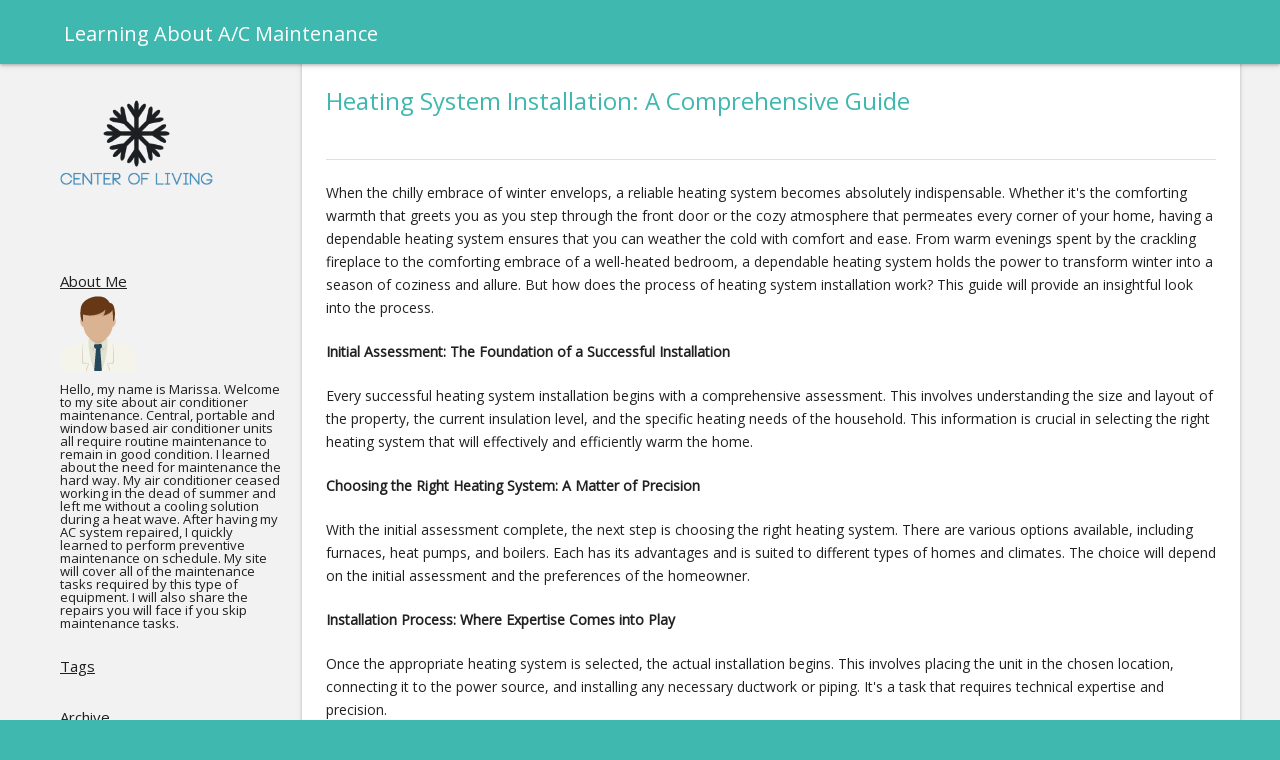

--- FILE ---
content_type: text/html
request_url: http://centerofliving.com/2023/11/29/heating-system-installation-a-comprehensive-guide/
body_size: 4212
content:
<!DOCTYPE html>

<html class="no-js">


<head lang="en" >
    <link rel="canonical" href="http://centerofliving.com/2023/11/29/heating-system-installation-a-comprehensive-guide/"> 
    
    <meta name="author" content="Kim Alvarez"> 
     
    <meta property="og:url" content="http://centerofliving.com/2023/11/29/heating-system-installation-a-comprehensive-guide/"> 


<meta property="og:image" content="http://centerofliving.com/images/logo.png">


<meta property='og:title' content="Heating System Installation: A Comprehensive Guide - Learning About A/C Maintenance ">
<meta property="og:type" content="article">
 
    <title>Heating System Installation: A Comprehensive Guide - Learning About A/C Maintenance </title> 
    <meta charset="utf-8">
<meta name="viewport" content="width=device-width, initial-scale=1.0, maximum-scale=1">
<link rel="icon" type="image/ico" href="favicon.ico" sizes="16x16">
<link rel="stylesheet" href="//maxcdn.bootstrapcdn.com/font-awesome/4.5.0/css/font-awesome.min.css">


<meta name="description" content="Do you regularly rely on your air conditioning to keep you cool this summer? Find out how you can properly maintain and repair your system.">
 
<meta name="keywords" content="">
<link href="" rel="alternate" type="application/rss+xml" title="Learning About A/C Maintenance " /> 
    
<style>
        @import url('https://fonts.googleapis.com/css?family=Open%20Sans');
        
        body {
             font-family: Open Sans, 'Open Sans', "MS PGothic", sans-serif !important;
        }
</style>

    <meta name="apple-mobile-web-app-title" content="Page(&#34;Heating System Installation: A Comprehensive Guide&#34;)">
    <meta name="apple-mobile-web-app-capable" content="yes">
    <meta name="apple-mobile-web-app-status-bar-style" content="black-translucent">
    <script src="/js/lunr.min.js"></script>
    <script src="/js/search.js"></script>
    <link rel="stylesheet" href="/stylesheets/custom.css">
    <link rel="stylesheet" href="/stylesheets/application.css">
    <link rel="stylesheet" href="/stylesheets/palettes.css">
        
</head>

<body>
    <header class="header">
         <nav aria-label="Header">
        <div class="bar default">
            <div class="stretch">
                <div class="title">
                    <a href="http://centerofliving.com"> Learning About A/C Maintenance  </a>
                </div>
            </div>
        </div>
    </nav>
    </header>
    <div class="backdrop">
	    <div class="backdrop-paper"></div>
    </div>
    <main class="main">
        <div class="drawer">
            <nav aria-label="Navigation">
  <a href="http://centerofliving.com" class="project">
    <div class="banner">
      
        <div class="logo">
          <img style="border-radius: 0px; background-color:transparent;" src="/images/logo.png">
        </div>
      
     
    </div>
  </a>
  <div class="toc">
    

    
    <div class="widget">
    <h3>About Me</h3>
    <div class="center">
        <img class="img-thumbnail" style="max-width: 200px; max-height: 200px;" alt="Learning About A/C Maintenance " src="/images/avatar.png">
    </div>
    <p>
        Hello, my name is Marissa. Welcome to my site about air conditioner maintenance. Central, portable and window based air conditioner units all require routine maintenance to remain in good condition. I learned about the need for maintenance the hard way. My air conditioner ceased working in the dead of summer and left me without a cooling solution during a heat wave. After having my AC system repaired, I quickly learned to perform preventive maintenance on schedule. My site will cover all of the maintenance tasks required by this type of equipment. I will also share the repairs you will face if you skip maintenance tasks.
    </p>
</div>

    
    <div class="widget">
    <h3>Tags</h3>
    <ul>
        
    </ul>
</div>

    
    <div class="widget">
    <h3>Archive</h3>
    <ul>
        
        <li><a href="/year/2016/">2016</a></li>
        
        <li><a href="/year/2017/">2017</a></li>
        
        <li><a href="/year/2018/">2018</a></li>
        
        <li><a href="/year/2019/">2019</a></li>
        
        <li><a href="/year/2020/">2020</a></li>
        
        <li><a href="/year/2021/">2021</a></li>
        
        <li><a href="/year/2022/">2022</a></li>
        
        <li><a href="/year/2023/">2023</a></li>
        
        <li><a href="/year/2024/">2024</a></li>
        
        <li><a href="/year/2025/">2025</a></li>
        
    </ul>
</div>

  </div>
</nav>

        </div>
        <article class="article">
            <div class="wrapper">
            

<h1>Heating System Installation: A Comprehensive Guide</h1>
<p>
	<p>When the chilly embrace of winter envelops, a reliable heating system becomes absolutely indispensable. Whether it's the comforting warmth that greets you as you step through the front door or the cozy atmosphere that permeates every corner of your home, having a dependable heating system ensures that you can weather the cold with comfort and ease. From warm evenings spent by the crackling fireplace to the comforting embrace of a well-heated bedroom, a dependable heating system holds the power to transform winter into a season of coziness and allure. But how does the process of heating system installation work? This guide will provide an insightful look into the process.</p>

<p><strong>Initial Assessment: The Foundation of a Successful Installation</strong></p>

<p>Every successful heating system installation begins with a comprehensive assessment. This involves understanding the size and layout of the property, the current insulation level, and the specific heating needs of the household. This information is crucial in selecting the right heating system that will effectively and efficiently warm the home.</p>

<p><strong>Choosing the Right Heating System: A Matter of Precision</strong></p>

<p>With the initial assessment complete, the next step is choosing the right heating system. There are various options available, including furnaces, heat pumps, and boilers. Each has its advantages and is suited to different types of homes and climates. The choice will depend on the initial assessment and the preferences of the homeowner.</p>

<p><strong>Installation Process: Where Expertise Comes into Play</strong></p>

<p>Once the appropriate heating system is selected, the actual installation begins. This involves placing the unit in the chosen location, connecting it to the power source, and installing any necessary ductwork or piping. It's a task that requires technical expertise and precision.</p>

<p><strong>Testing the System: Ensuring Optimal Performance</strong></p>

<p>Once the installation is complete, the crucial phase of system testing begins. This ensures optimal operation of the heating system, delivering the desired warmth seamlessly and without any complications. During this stage, the process of making minor adjustments or tweaks takes place to guarantee the attainment of optimal performance. Every aspect is carefully scrutinized and fine-tuned to ensure seamless operation and exceptional results.</p>

<p><strong>Maintenance and Support: Key to Longevity</strong></p>

<p>But the work doesn't end with the installation. Regular maintenance is vital to keep the heating system functioning efficiently and prolong its lifespan. Most professional installers also offer ongoing support and are available to handle any issues that might arise in the future.</p>

<p>Installing a heating system is a meticulous undertaking, encompassing several crucial steps: initial assessment, selecting the appropriate system, professional installation, thorough system testing, and continuous maintenance. This process ensures optimal performance and long-term efficiency for your heating system. By understanding this process, homeowners can make informed decisions and ensure they have a reliable and efficient heating system ready for when winter arrives.</p>

<p>Contact a <a href="http://carolinaaircare.net/repairs" target="_blank">heating system installation</a> company today to learn more.</p>
<br>		
	<strong> Share </strong>
<div>
    <a href="https://www.facebook.com/sharer.php?src=bm&u=http%3a%2f%2fcenterofliving.com%2f2023%2f11%2f29%2fheating-system-installation-a-comprehensive-guide%2f&t=Heating%20System%20Installation%3a%20A%20Comprehensive%20Guide" onclick="window.open(this.href, 'PCwindow', 'width=550, height=250, menubar=no, toolbar=no, scrollbars=yes'); return false;"><i class="fa fa-facebook-square fa-2x"></i></a>
    <a href="https://twitter.com/intent/tweet?url=http%3a%2f%2fcenterofliving.com%2f2023%2f11%2f29%2fheating-system-installation-a-comprehensive-guide%2f&text=Heating%20System%20Installation%3a%20A%20Comprehensive%20Guide&tw_p=tweetbutton" onclick="window.open(this.href, 'PCwindow', 'width=550, height=250, menubar=no, toolbar=no, scrollbars=yes'); return false;"><i class="fa fa-twitter-square fa-2x"></i></a>
    <a href="https://plus.google.com/share?url=http%3a%2f%2fcenterofliving.com%2f2023%2f11%2f29%2fheating-system-installation-a-comprehensive-guide%2f" onclick="window.open(this.href, 'PCwindow', 'width=550, height=250, menubar=no, toolbar=no, scrollbars=yes'); return false;"><i class="fa fa-google-plus-square fa-2x"></i></a>
    <a href="https://www.linkedin.com/shareArticle?mini=true&url=http%3a%2f%2fcenterofliving.com%2f2023%2f11%2f29%2fheating-system-installation-a-comprehensive-guide%2f&title=Heating%20System%20Installation%3a%20A%20Comprehensive%20Guide" onclick="window.open(this.href, 'PCwindow', 'width=550, height=250, menubar=no, toolbar=no, scrollbars=yes'); return false;"><i class="fa fa-linkedin-square fa-2x"></i></a>
</div>
		
</p>

<script type="application/ld+json">
    {
        "@context": "http://schema.org", 
        "@type": "BlogPosting",
        "headline": "Heating System Installation: A Comprehensive Guide",
        "genre": "",
        
        "wordcount": "468",
        "publisher": {
            "@type": "Organization",
            "name": "Learning About A\/C Maintenance ",
            "logo": "http:\/\/centerofliving.com\/images\/logo.png"
        },
        "image": "http:\/\/centerofliving.com\/images\/logo.png",
        "url": "http:\/\/centerofliving.com\/2023\/11\/29\/heating-system-installation-a-comprehensive-guide\/",
        "datePublished": "2023-11-29 13:37:33 \x2b0000",
        "dateCreated": "2023-11-29 13:37:33 \x2b0000",
        "dateModified": "2023-11-29 13:37:33 \x2b0000",
        "description": "",
        "articleBody": "When the chilly embrace of winter envelops, a reliable heating system becomes absolutely indispensable. Whether it\x27s the comforting warmth that greets you as you step through the front door or the cozy atmosphere that permeates every corner of your home, having a dependable heating system ensures that you can weather the cold with comfort and ease. From warm evenings spent by the crackling fireplace to the comforting embrace of a well-heated bedroom, a dependable heating system holds the power to transform winter into a season of coziness and allure. But how does the process of heating system installation work? This guide will provide an insightful look into the process.\nInitial Assessment: The Foundation of a Successful Installation\nEvery successful heating system installation begins with a comprehensive assessment. This involves understanding the size and layout of the property, the current insulation level, and the specific heating needs of the household. This information is crucial in selecting the right heating system that will effectively and efficiently warm the home.\nChoosing the Right Heating System: A Matter of Precision\nWith the initial assessment complete, the next step is choosing the right heating system. There are various options available, including furnaces, heat pumps, and boilers. Each has its advantages and is suited to different types of homes and climates. The choice will depend on the initial assessment and the preferences of the homeowner.\nInstallation Process: Where Expertise Comes into Play\nOnce the appropriate heating system is selected, the actual installation begins. This involves placing the unit in the chosen location, connecting it to the power source, and installing any necessary ductwork or piping. It\x27s a task that requires technical expertise and precision.\nTesting the System: Ensuring Optimal Performance\nOnce the installation is complete, the crucial phase of system testing begins. This ensures optimal operation of the heating system, delivering the desired warmth seamlessly and without any complications. During this stage, the process of making minor adjustments or tweaks takes place to guarantee the attainment of optimal performance. Every aspect is carefully scrutinized and fine-tuned to ensure seamless operation and exceptional results.\nMaintenance and Support: Key to Longevity\nBut the work doesn\x27t end with the installation. Regular maintenance is vital to keep the heating system functioning efficiently and prolong its lifespan. Most professional installers also offer ongoing support and are available to handle any issues that might arise in the future.\nInstalling a heating system is a meticulous undertaking, encompassing several crucial steps: initial assessment, selecting the appropriate system, professional installation, thorough system testing, and continuous maintenance. This process ensures optimal performance and long-term efficiency for your heating system. By understanding this process, homeowners can make informed decisions and ensure they have a reliable and efficient heating system ready for when winter arrives.\nContact a heating system installation company today to learn more.",
        "author": {
            "@type": "Person",
            "name": "Kim Alvarez"
        }
    }
</script>


            </div>
        </article>
        <footer class="footer" style="padding:10px;">
            <h3 class="footercr">&copy;2025 Learning About A/C Maintenance  </h2>
        </footer>
    </main>
    

<script defer src="https://static.cloudflareinsights.com/beacon.min.js/vcd15cbe7772f49c399c6a5babf22c1241717689176015" integrity="sha512-ZpsOmlRQV6y907TI0dKBHq9Md29nnaEIPlkf84rnaERnq6zvWvPUqr2ft8M1aS28oN72PdrCzSjY4U6VaAw1EQ==" data-cf-beacon='{"version":"2024.11.0","token":"fe101dcfe73c4aab8e8c4c7a92453f0b","r":1,"server_timing":{"name":{"cfCacheStatus":true,"cfEdge":true,"cfExtPri":true,"cfL4":true,"cfOrigin":true,"cfSpeedBrain":true},"location_startswith":null}}' crossorigin="anonymous"></script>
</body>

</html>

--- FILE ---
content_type: text/css
request_url: http://centerofliving.com/stylesheets/application.css
body_size: 4653
content:
html{box-sizing:border-box;-moz-box-sizing:border-box;-webkit-box-sizing:border-box}*,:after,:before{box-sizing:inherit;-moz-box-sizing:inherit;-webkit-box-sizing:inherit}html{font-size:62.5%;-webkit-text-size-adjust:none;-ms-text-size-adjust:none;text-size-adjust:none}a,abbr,acronym,address,applet,article,aside,audio,b,big,blockquote,body,canvas,caption,center,cite,code,dd,del,details,dfn,div,dl,dt,em,embed,fieldset,figcaption,figure,footer,form,h1,h2,h3,h4,h5,h6,header,hgroup,html,i,iframe,img,ins,kbd,label,legend,li,main,mark,menu,nav,object,ol,output,p,pre,q,ruby,s,samp,section,small,span,strike,strong,sub,summary,sup,table,tbody,td,tfoot,th,thead,time,tr,tt,u,ul,var,video{margin:0;padding:0;border:0}main{display:block}ul{list-style:none}table{border-collapse:collapse;border-spacing:0}td{text-align:left;font-weight:400;vertical-align:middle}button{outline:0;padding:0;background:transparent;border:none;font-size:inherit}input{-webkit-appearance:none;-moz-appearance:none;-ms-appearance:none;-o-appearance:none;appearance:none;outline:none;border:none}a{text-decoration:none;color:inherit}a,button,input,label{-webkit-tap-highlight-color:rgba(255,255,255,0);-webkit-tap-highlight-color:transparent}h1,h2,h3,h4,h5,h6{font-weight:inherit}pre{background:rgba(0,0,0,.05)}pre,pre code{color:rgba(0,0,0,.87)}.c,.c1,.cm,.o{color:rgba(0,0,0,.54)}.k,.kn{color:#a71d5d}.kd,.kt{color:#0086b3}.n.f,.nf{color:#795da3}.nx{color:#0086b3}.s,.s1{color:#183691}.bp,.mi{color:#9575cd}.icon{font-family:Icon;speak:none;font-style:normal;font-weight:400;font-variant:normal;text-transform:none;line-height:1;-webkit-font-smoothing:antialiased;-moz-osx-font-smoothing:grayscale}

a{-webkit-transition:color .25s;transition:color .25s}.overlay{-webkit-transition:opacity .25s,width 0s .25s,height 0s .25s;transition:opacity .25s,width 0s .25s,height 0s .25s}#toggle-drawer:checked~.overlay,.toggle-drawer .overlay{-webkit-transition:opacity .25s,width 0s,height 0s;transition:opacity .25s,width 0s,height 0s}.js .header{-webkit-transition:background .6s,color .6s;transition:background .6s,color .6s}.js .header:before{-webkit-transition:background .6s;transition:background .6s}.button .icon{-webkit-transition:background .25s;transition:background .25s}body{color:rgba(0,0,0,.87)}@supports (-webkit-appearance:none){body{background:#3FB8AF}}.ios body{background:#fff}hr{border:0;border-top:1px solid rgba(0,0,0,.12)}.toggle-button{cursor:pointer;color:inherit}.backdrop,.backdrop-paper:after{background:#fff}.overlay{background:rgba(0,0,0,.54);opacity:0}#toggle-drawer:checked~.overlay,.toggle-drawer .overlay{opacity:1}.header{box-shadow:0 1.5px 3px rgba(0,0,0,.24),0 3px 8px rgba(0,0,0,.05);background:#3FB8AF;color:#fff}.ios.standalone .header:before{background:rgba(0,0,0,.12)}.bar .path{color:hsla(0,0%,100%,.7)}.button .icon{border-radius:100%}.button .icon:active{background:hsla(0,0%,100%,.12)}html{height:100%}body{position:relative;min-height:100%}hr{display:block;height:1px;padding:0;margin:0}.locked{height:100%;overflow:hidden}.scrollable{position:absolute;top:0;right:0;bottom:0;left:0;overflow:auto;-webkit-overflow-scrolling:touch}.scrollable .wrapper{height:100%}.ios .scrollable .wrapper{margin-bottom:2px}.toggle{display:none}.toggle-button{display:block}.backdrop{position:absolute;top:0;right:0;bottom:0;left:0;z-index:-1}.backdrop-paper{max-width:1200px;height:100%;margin-left:auto;margin-right:auto}.backdrop-paper:after{content:" ";display:block;height:100%;margin-left:262px}.overlay{width:0;height:0;z-index:3}.header,.overlay{position:fixed;top:0}.header{-webkit-user-select:none;-moz-user-select:none;-ms-user-select:none;user-select:none;left:0;z-index:2;height:56px;padding:4px;overflow:hidden}.ios.standalone .header{position:absolute}.bar{display:table;max-width:1184px;margin-left:auto;margin-right:auto}.bar a{display:block}.no-js .bar .button-search{display:none}.bar .path .icon:before{vertical-align:-1.5px}.button{display:table-cell;vertical-align:top;width:1%}.button button{margin:0;padding:0}.button button:active:before{position:relative;top:0;left:0}.button .icon{display:inline-block;font-size:24px;padding:8px;margin:4px}.stretch{display:table;table-layout:fixed;width:100%}.header .stretch{padding:0 20px}.stretch .title{display:table-cell;overflow:hidden;white-space:nowrap;text-overflow:ellipsis}.header .stretch .title{font-size:18px;padding:13px 0}.main{max-width:1200px;margin-left:auto;margin-right:auto}body,input{font-weight:400;-webkit-font-smoothing:antialiased;-moz-osx-font-smoothing:grayscale}.no-fontface body,.no-fontface input,body,input{font-family:Helvetica Neue,Helvetica,Arial,sans-serif}.no-fontface code,.no-fontface kbd,.no-fontface pre,code,kbd,pre{font-family:Courier New,Courier,monospace}#toggle-drawer:checked~.main .drawer,.toggle-drawer .drawer{-webkit-transform:translateZ(0);transform:translateZ(0)}.no-csstransforms3d #toggle-drawer:checked~.main .drawer,.no-csstransforms3d .toggle-drawer .drawer{display:block}.project{-webkit-transition:none;transition:none}.project .logo img{-webkit-transition:box-shadow .4s;transition:box-shadow .4s}.repo a{-webkit-transition:box-shadow .4s,opacity .4s;transition:box-shadow .4s,opacity .4s}.drawer .toc a.current,.drawer .toc a:focus,.drawer .toc a:hover{color:#3FB8AF}.drawer .anchor a{border-left:2px solid #3FB8AF}.drawer .section{color:rgba(0,0,0,.54)}.ios.standalone .project:before{background:rgba(0,0,0,.12)}.project .logo img{background:#fff;border-radius:100%}.project:focus .logo img,.project:hover .logo img{}.repo a{background:#00bfa5;color:#fff;border-radius:3px}.repo a:focus,.repo a:hover{box-shadow:0 4px 7px rgba(0,0,0,.23),0 8px 25px rgba(0,0,0,.05);opacity:.8}.repo a .count{background:rgba(0,0,0,.26);color:#fff;border-radius:0 3px 3px 0}.repo a .count:before{border-width:15px 5px 15px 0;border-color:transparent rgba(0,0,0,.26);border-style:solid}.drawer{width:262px;font-size:13px;line-height:1em}.ios .drawer{overflow:scroll;-webkit-overflow-scrolling:touch}.drawer .toc li a{display:block;padding:14.5px 24px;white-space:nowrap;overflow:hidden;text-overflow:ellipsis}.drawer .toc li.anchor a{margin-left:12px;padding:10px 24px 10px 12px}.drawer .toc li ul{margin-left:12px}.drawer .current+ul{margin-bottom:9px}.drawer .section{display:block;padding:14.5px 24px}.drawer .scrollable{top:104px;z-index:-1}.drawer .scrollable .wrapper{height:auto;min-height:100%}.drawer .scrollable .wrapper hr{margin:12px 0;margin-right:auto}.drawer .scrollable .wrapper .toc{margin:12px 0}.project{display:block}.project .banner{display:table;width:100%;height:104px;padding:20px}.project .logo{display:table-cell;width:64px;padding-right:12px}.project .logo img{display:block;}.project .name{display:table-cell;padding-left:4px;font-size:14px;line-height:1.25em;vertical-align:middle}.project .logo+.name{font-size:12px}.repo{margin:24px 0;text-align:center}.repo li{display:inline-block;padding-right:12px;white-space:nowrap}.repo li:last-child{padding-right:0}.repo a{display:inline-block;padding:0 10px 0 6px;font-size:12px;line-height:30px;height:30px}.repo a .icon{font-size:18px;vertical-align:-3px}.repo a .count{display:inline-block;position:relative;padding:0 8px 0 4px;margin:0 -10px 0 8px;font-size:12px}.repo a .count:before{content:" ";display:block;position:absolute;top:0;left:-5px}.no-js .repo a .count{display:none}.drawer .toc li a{font-weight:700}.drawer .toc li.anchor a{font-weight:400}.drawer .section,.repo a{font-weight:700}.repo a{text-transform:uppercase}.repo a .count{text-transform:none;font-weight:700}pre span{-webkit-transition:color .25s;transition:color .25s}.copyright a{-webkit-transition:color .25s;transition:color .25s}.ios.standalone .article{background:-webkit-linear-gradient(top,#fff 50%,#3FB8AF 0);background:linear-gradient(180deg,#fff 50%,#3FB8AF 0)}.ios.standalone .article .wrapper{background:-webkit-linear-gradient(top,#fff 50%,#fff 0);background:linear-gradient(180deg,#fff 50%,#fff 0)}.article a,.article h1,.article h2{color:#3FB8AF}.article code{background:#eee}.article kbd{color:#555;background-color:#fcfcfc;border:1px solid #ccc;border-bottom-color:#bbb;border-radius:3px;box-shadow:inset 0 -1px 0 #bbb}.article h1{border-bottom:1px solid rgba(0,0,0,.12)}.article a{border-bottom:1px dotted}.article a:focus,.article a:hover{color:#00bfa5}.article .headerlink{color:rgba(0,0,0,.26);border:none}.article table{box-shadow:0 1.5px 3px rgba(0,0,0,.24),0 3px 8px rgba(0,0,0,.05);border-radius:3px}.article table th{background:#ee7a70;color:#fff}.article table td{border-top:1px solid rgba(0,0,0,.05)}.article blockquote{border-left:2px solid rgba(0,0,0,.54);color:rgba(0,0,0,.54)}.footer{background:#3FB8AF;color:#fff}.footer a{border:none}.copyright{color:rgba(0,0,0,.54)}.pagination a .button,.pagination a .title{color:#fff}.pagination .direction{color:hsla(0,0%,100%,.7)}.admonition{background:#29b6f6;color:#fff}.admonition pre{background:hsla(0,0%,100%,.3)}.admonition.warning{background:#3FB8AF}.admonition a,.admonition a:hover{color:#fff}.article{font-size:14px;line-height:1.7em}.article:after{content:" ";display:block;clear:both}.article .wrapper{padding:116px 16px 92px}.ios.standalone .article{position:absolute;top:56px;right:0;bottom:0;left:0;overflow:auto;-webkit-overflow-scrolling:touch}.ios.standalone .article .wrapper{position:relative;min-height:100%;padding-top:60px;margin-bottom:2px}.article h1{font-size:24px;line-height:1.333334em;padding:20px 0 42px}.article h2{font-size:20px;line-height:1.4em;padding-top:92px;margin-top:-56px}.ios.standalone .article h2{padding-top:36px;margin:0}.article h3,.article h4{font-size:14px;padding-top:76px;margin-top:-56px}.ios.standalone .article h3,.ios.standalone .article h4{padding-top:20px;margin-top:0}.article .headerlink{float:right;margin-left:20px;font-size:14px}h1 .article .headerlink{display:none}.article ol,.article p,.article ul{margin-top:1.5em}.article li,.article li ol,.article li ul{margin-top:.75em}.article li{margin-left:18px}.article li p{display:inline}.article ul>li:before{display:block;float:left;font-size:16px;width:1.2em;margin-left:-1.2em;vertical-align:-.1em}.article p>code{white-space:nowrap;padding:2px 4px}.article kbd{display:inline-block;padding:3px 5px;line-height:10px}.article hr{margin-top:1.5em}.article img{max-width:100%}.article pre{padding:16px;margin:1.5em -16px 0;line-height:1.5em;overflow:auto;-webkit-overflow-scrolling:touch}.article table{margin:3em 0 1.5em;font-size:13px;overflow:hidden}.no-js .article table{display:inline-block;max-width:100%;overflow:auto;-webkit-overflow-scrolling:touch}.article table th{min-width:100px;font-size:12px;text-align:left}.article table td,.article table th{padding:12px 16px;vertical-align:top}.article blockquote{padding-left:16px}.article .data{margin:1.5em -16px;padding:1.5em 0;overflow:auto;-webkit-overflow-scrolling:touch;text-align:center}.article .data table{display:inline-block;margin:0 16px;text-align:left}.footer{position:absolute;bottom:0;left:0;right:0;padding:0 4px}.copyright{margin:1.5em 0}.pagination{max-width:1184px;height:92px;padding:4px 0;margin-left:auto;margin-right:auto;overflow:hidden}.pagination a{display:block;height:100%}.pagination .next,.pagination .previous{position:relative;float:left;height:100%}.pagination .previous{width:25%}.pagination .previous .direction,.pagination .previous .stretch{display:none}.pagination .next{width:75%;text-align:right}.pagination .page{display:table;position:absolute;bottom:4px}.pagination .direction{display:block;position:absolute;bottom:40px;width:100%;font-size:15px;line-height:20px;padding:0 52px}.pagination .stretch{padding:0 4px}.pagination .stretch .title{font-size:18px;padding:11px 0 13px}.admonition{margin:20px -16px 0;padding:20px 16px}.admonition>:first-child{margin-top:0}.admonition .admonition-title{font-size:20px}.admonition .admonition-title:before{content:"\e611";display:block;float:left;font-family:Icon;font-size:24px;vertical-align:-.1em;margin-right:5px}.admonition.warning .admonition-title:before{content:"\e610"}.article h3{font-weight:700}.article h4{font-weight:400;font-style:italic}.article h2 a,.article h3 a,.article h4 a,.article h5 a,.article h6 a{font-weight:400;font-style:normal}.bar{-webkit-transform:translateZ(0);transform:translateZ(0);-webkit-transition:opacity .2s cubic-bezier(.75,0,.25,1),-webkit-transform .4s cubic-bezier(.75,0,.25,1);transition:opacity .2s cubic-bezier(.75,0,.25,1),-webkit-transform .4s cubic-bezier(.75,0,.25,1);transition:opacity .2s cubic-bezier(.75,0,.25,1),transform .4s cubic-bezier(.75,0,.25,1);transition:opacity .2s cubic-bezier(.75,0,.25,1),transform .4s cubic-bezier(.75,0,.25,1),-webkit-transform .4s cubic-bezier(.75,0,.25,1)}#toggle-search:checked~.header .bar,.toggle-search .bar{-webkit-transform:translate3d(0,-56px,0);transform:translate3d(0,-56px,0)}.bar.search .button-reset{-webkit-transform:scale(.5);transform:scale(.5);-webkit-transition:opacity .4s cubic-bezier(.1,.7,.1,1),-webkit-transform .4s cubic-bezier(.1,.7,.1,1);transition:opacity .4s cubic-bezier(.1,.7,.1,1),-webkit-transform .4s cubic-bezier(.1,.7,.1,1);transition:opacity .4s cubic-bezier(.1,.7,.1,1),transform .4s cubic-bezier(.1,.7,.1,1);transition:opacity .4s cubic-bezier(.1,.7,.1,1),transform .4s cubic-bezier(.1,.7,.1,1),-webkit-transform .4s cubic-bezier(.1,.7,.1,1);opacity:0}.bar.search.non-empty .button-reset{-webkit-transform:scale(1);transform:scale(1);opacity:1}.results{-webkit-transition:opacity .3s .1s,width 0s .4s,height 0s .4s;transition:opacity .3s .1s,width 0s .4s,height 0s .4s}#toggle-search:checked~.main .results,.toggle-search .results{-webkit-transition:opacity .4s,width 0s,height 0s;transition:opacity .4s,width 0s,height 0s}.results .list a{-webkit-transition:background .25s;transition:background .25s}.no-csstransforms3d .bar.default{display:table}.no-csstransforms3d .bar.search{display:none;margin-top:0}.no-csstransforms3d #toggle-search:checked~.header .bar.default,.no-csstransforms3d .toggle-search .bar.default{display:none}.no-csstransforms3d #toggle-search:checked~.header .bar.search,.no-csstransforms3d .toggle-search .bar.search{display:table}.bar.search{opacity:0}.bar.search .query{background:transparent;color:rgba(0,0,0,.87)}.bar.search .query::-webkit-input-placeholder{color:rgba(0,0,0,.26)}.bar.search .query:-moz-placeholder,.bar.search .query::-moz-placeholder{color:rgba(0,0,0,.26)}.bar.search .query:-ms-input-placeholder{color:rgba(0,0,0,.26)}.bar.search .button .icon:active{background:rgba(0,0,0,.12)}.results{box-shadow:0 4px 7px rgba(0,0,0,.23),0 8px 25px rgba(0,0,0,.05);background:#fff;color:rgba(0,0,0,.87);opacity:0}#toggle-search:checked~.main .results,.toggle-search .results{opacity:1}.results .meta{background:#3FB8AF;color:#fff}.results .list a{border-bottom:1px solid rgba(0,0,0,.12)}.results .list a:last-child{border-bottom:none}.results .list a:active{background:rgba(0,0,0,.12)}.result span{color:rgba(0,0,0,.54)}#toggle-search:checked~.header,.toggle-search .header{background:#fff;color:rgba(0,0,0,.54)}#toggle-search:checked~.header:before,.toggle-search .header:before{background:rgba(0,0,0,.54)}#toggle-search:checked~.header .bar.default,.toggle-search .header .bar.default{opacity:0}#toggle-search:checked~.header .bar.search,.toggle-search .header .bar.search{opacity:1}.bar.search{margin-top:8px}.bar.search .query{font-size:18px;padding:13px 0;margin:0;width:100%;height:48px}.bar.search .query::-ms-clear{display:none}.results{position:fixed;top:0;left:0;width:0;height:100%;z-index:1;overflow-y:scroll;-webkit-overflow-scrolling:touch}.results .scrollable{top:56px}#toggle-search:checked~.main .results,.toggle-search .results{width:100%;overflow-y:visible}.results .meta{font-weight:700}.results .meta strong{display:block;font-size:11px;max-width:1200px;margin-left:auto;margin-right:auto;padding:16px}.results .list a{display:block}.result{max-width:1200px;margin-left:auto;margin-right:auto;padding:12px 16px 16px}.result h1{line-height:24px}.result h1,.result span{text-overflow:ellipsis;white-space:nowrap;overflow:hidden}.result span{font-size:12px}.no-csstransforms3d .results{display:none}.no-csstransforms3d #toggle-search:checked~.main .results,.no-csstransforms3d .toggle-search .results{display:block;overflow:auto}.meta{text-transform:uppercase;font-weight:700}@media only screen and (min-width:960px){.backdrop{background:#f2f2f2}.backdrop-paper:after{box-shadow:0 1.5px 3px rgba(0,0,0,.24),0 3px 8px rgba(0,0,0,.05)}.button-menu{display:none}.drawer{float:left;height:auto;margin-bottom:96px;padding-top:80px}.drawer,.drawer .scrollable{position:static}.article{margin-left:262px}.footer{z-index:4}.copyright{margin-bottom:64px}.results{height:auto;top:64px}.results .scrollable{position:static;max-height:413px}}@media only screen and (max-width:959px){#toggle-drawer:checked~.overlay,.toggle-drawer .overlay{width:100%;height:100%}.drawer{-webkit-transform:translate3d(-262px,0,0);transform:translate3d(-262px,0,0);-webkit-transition:-webkit-transform .25s cubic-bezier(.4,0,.2,1);transition:-webkit-transform .25s cubic-bezier(.4,0,.2,1);transition:transform .25s cubic-bezier(.4,0,.2,1);transition:transform .25s cubic-bezier(.4,0,.2,1),-webkit-transform .25s cubic-bezier(.4,0,.2,1)}.no-csstransforms3d .drawer{display:none}.drawer{background:#fff}.project{box-shadow:0 1.5px 3px rgba(0,0,0,.24),0 3px 8px rgba(0,0,0,.05);background:#3FB8AF;color:#fff}.drawer{position:fixed;z-index:4}#toggle-search:checked~.main .results,.drawer,.toggle-search .results{height:100%}}@media only screen and (min-width:720px){.header{height:64px;padding:8px}.header .stretch{padding:0 16px}.header .stretch .title{font-size:20px;padding:12px 0}.project .name{margin:26px 0 0 5px}.article .wrapper{padding:65px 24px 65px}.article .data{margin:1.5em -24px}.article .data table{margin:0 24px}.article h2{padding-top:100px;margin-top:-64px}.ios.standalone .article h2{padding-top:28px;margin-top:8px}.article h3,.article h4{padding-top:84px;margin-top:-64px}.ios.standalone .article h3,.ios.standalone .article h4{padding-top:20px;margin-top:0}.article pre{padding:1.5em 24px;margin:1.5em -24px 0}.footer{padding:0 8px}.pagination{height:96px;padding:8px 0}.pagination .direction{padding:0 56px;bottom:40px}.pagination .stretch{padding:0 8px}.admonition{margin:20px -24px 0;padding:20px 24px}.bar.search .query{font-size:20px;padding:12px 0}.results .scrollable{top:64px}.results .meta strong{padding:16px 24px}.result{padding:16px 24px 20px}}@media only screen and (min-width:1200px){.header{width:100%}.drawer .scrollable .wrapper hr{width:48px}}@media only screen and (orientation:portrait){.ios.standalone .header{height:76px;padding-top:24px}.ios.standalone .header:before{content:" ";position:absolute;top:0;left:0;z-index:3;width:100%;height:20px}.ios.standalone .drawer .scrollable{top:124px}.ios.standalone .project{padding-top:20px}.ios.standalone .project:before{content:" ";position:absolute;top:0;left:0;z-index:3;width:100%;height:20px}.ios.standalone .article{position:absolute;top:76px;right:0;bottom:0;left:0}.ios.standalone .results .scrollable{top:76px}}@media only screen and (orientation:portrait) and (min-width:720px){.ios.standalone .header{height:84px;padding-top:28px}.ios.standalone .results .scrollable{top:84px}}@media only screen and (max-width:719px){.bar .path{display:none}}@media only screen and (max-width:479px){.button-github,.button-twitter{display:none}}@media only screen and (min-width:720px) and (max-width:959px){.header .stretch{padding:0 24px}}@media only screen and (min-width:480px){.pagination .next,.pagination .previous{width:50%}.pagination .previous .direction{display:block}.pagination .previous .stretch{display:table}}@media print{.drawer,.footer,.header,.headerlink{display:none}.article .wrapper{padding-top:0}.article pre,.article pre *{color:rgba(0,0,0,.87)!important}.article pre{border:1px solid rgba(0,0,0,.12)}.article table{border-radius:none;box-shadow:none}.article table th{color:#3FB8AF}}.widget{ margin:10px; padding: 10px;}.widget h3 { font-size: 15px; margin-bottom:8px; text-decoration: underline}.drawer .toc li a {padding:3px; margin: 5px; font-weight: 200;}.widget input{width:100%; padding:10px; border:1px #ccc solid;}.widget p { margin-top:10px;}
